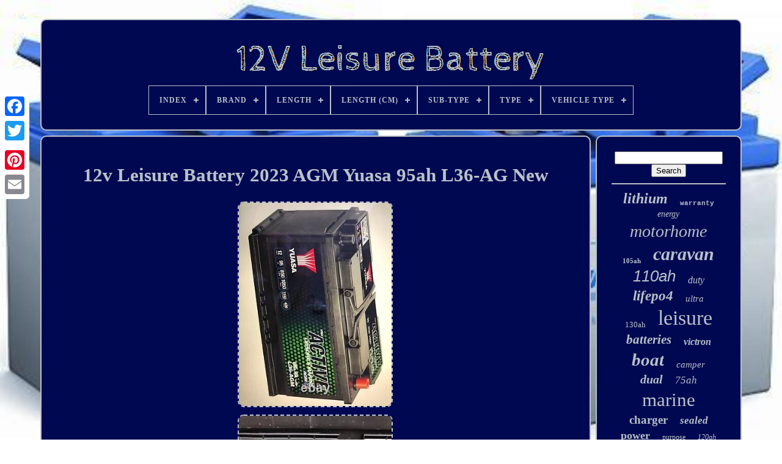

--- FILE ---
content_type: text/html
request_url: https://12v-leisure-battery.org/12v_leisure_battery_2023_agm_yuasa_95ah_l36_ag_new_2.htm
body_size: 4578
content:
<!doctype  html> 
  
	 <html>	


   
<head>	

	<title>

12v Leisure Battery 2023 Agm Yuasa 95ah L36-ag New	

		</title>  
	
	 	 <meta content='text/html; charset=UTF-8'  http-equiv='content-type'>  
	 
 <meta name='viewport' content='width=device-width, initial-scale=1'>
  
	
	

<link href='https://12v-leisure-battery.org/qaxijy.css' rel='stylesheet' type='text/css'>
  
	  
<link type='text/css' href='https://12v-leisure-battery.org/dakynidy.css'   rel='stylesheet'> 		


	
		    <script src='https://code.jquery.com/jquery-latest.min.js'   type='text/javascript'> 
  </script>
 
	
 
<script async type='text/javascript'  src='https://12v-leisure-battery.org/jyhuc.js'>   


</script>
    
		

	
 <script	src='https://12v-leisure-battery.org/rywu.js'  type='text/javascript'> 
</script>   
 
	   
 
<!--=================================================================================================================================================================

  SCRIPT

=================================================================================================================================================================-->
<script	src='https://12v-leisure-battery.org/zutyv.js' async   type='text/javascript'>	 
	
</script> 
 

	
	 <script async type='text/javascript'	src='https://12v-leisure-battery.org/vivevy.js'> 


</script>
	
		<script type='text/javascript'>	 var a2a_config = a2a_config || {};a2a_config.no_3p = 1;</script>  
	   <script  async type='text/javascript'	src='//static.addtoany.com/menu/page.js'>
  
</script>  
	<script  async type='text/javascript' src='//static.addtoany.com/menu/page.js'>  </script> 		
	    	    <script async type='text/javascript' src='//static.addtoany.com/menu/page.js'> 
 </script>	  




  
	</head>   		
  	
   
<body  data-id='225902255601'>
	  



		 <div class='a2a_kit a2a_kit_size_32 a2a_floating_style a2a_vertical_style'	style='left:0px; top:150px;'>  


		 <a class='a2a_button_facebook'>
 </a>
		
			
<a  class='a2a_button_twitter'> 	 </a>
   
		 
<a  class='a2a_button_google_plus'> 	 	</a> 
 	 	
		 	<a	class='a2a_button_pinterest'> 
</a>      
		  	 	<a class='a2a_button_email'>	
 
</a>

 
	
 	 </div>

	
 	

	 

<div id='jinoja'>
  	 
		

<div  id='migylis'> 
 			 	   
			 		
<a href='https://12v-leisure-battery.org/'>
 <img   src='https://12v-leisure-battery.org/12v_leisure_battery.gif'  alt='12V Leisure Battery'> </a> 
 

			
<div id='gyvyrib' class='align-center'>
<ul>
<li class='has-sub'><a href='https://12v-leisure-battery.org/'><span>Index</span></a>
<ul>
	<li><a href='https://12v-leisure-battery.org/newest_items_12v_leisure_battery.htm'><span>Newest items</span></a></li>
	<li><a href='https://12v-leisure-battery.org/most_viewed_items_12v_leisure_battery.htm'><span>Most viewed items</span></a></li>
	<li><a href='https://12v-leisure-battery.org/latest_videos_12v_leisure_battery.htm'><span>Latest videos</span></a></li>
</ul>
</li>

<li class='has-sub'><a href='https://12v-leisure-battery.org/brand/'><span>Brand</span></a>
<ul>
	<li><a href='https://12v-leisure-battery.org/brand/advanced.htm'><span>Advanced (62)</span></a></li>
	<li><a href='https://12v-leisure-battery.org/brand/banner.htm'><span>Banner (68)</span></a></li>
	<li><a href='https://12v-leisure-battery.org/brand/bosch.htm'><span>Bosch (92)</span></a></li>
	<li><a href='https://12v-leisure-battery.org/brand/enduroline.htm'><span>Enduroline (77)</span></a></li>
	<li><a href='https://12v-leisure-battery.org/brand/exide.htm'><span>Exide (182)</span></a></li>
	<li><a href='https://12v-leisure-battery.org/brand/expedition.htm'><span>Expedition (169)</span></a></li>
	<li><a href='https://12v-leisure-battery.org/brand/hankook.htm'><span>Hankook (356)</span></a></li>
	<li><a href='https://12v-leisure-battery.org/brand/leoch.htm'><span>Leoch (164)</span></a></li>
	<li><a href='https://12v-leisure-battery.org/brand/lucas.htm'><span>Lucas (145)</span></a></li>
	<li><a href='https://12v-leisure-battery.org/brand/numax.htm'><span>Numax (534)</span></a></li>
	<li><a href='https://12v-leisure-battery.org/brand/platinum.htm'><span>Platinum (155)</span></a></li>
	<li><a href='https://12v-leisure-battery.org/brand/powerline.htm'><span>Powerline (205)</span></a></li>
	<li><a href='https://12v-leisure-battery.org/brand/powersafe.htm'><span>Powersafe (102)</span></a></li>
	<li><a href='https://12v-leisure-battery.org/brand/superbatt.htm'><span>Superbatt (257)</span></a></li>
	<li><a href='https://12v-leisure-battery.org/brand/tn_power.htm'><span>Tn Power (68)</span></a></li>
	<li><a href='https://12v-leisure-battery.org/brand/ultramax.htm'><span>Ultramax (191)</span></a></li>
	<li><a href='https://12v-leisure-battery.org/brand/varta.htm'><span>Varta (199)</span></a></li>
	<li><a href='https://12v-leisure-battery.org/brand/victron_energy.htm'><span>Victron Energy (142)</span></a></li>
	<li><a href='https://12v-leisure-battery.org/brand/xplorer.htm'><span>Xplorer (97)</span></a></li>
	<li><a href='https://12v-leisure-battery.org/brand/yuasa.htm'><span>Yuasa (190)</span></a></li>
	<li><a href='https://12v-leisure-battery.org/newest_items_12v_leisure_battery.htm'>... (3399)</a></li>
</ul>
</li>

<li class='has-sub'><a href='https://12v-leisure-battery.org/length/'><span>Length</span></a>
<ul>
	<li><a href='https://12v-leisure-battery.org/length/257_mm.htm'><span>257 Mm (13)</span></a></li>
	<li><a href='https://12v-leisure-battery.org/length/260_mm.htm'><span>260 Mm (13)</span></a></li>
	<li><a href='https://12v-leisure-battery.org/length/260mm.htm'><span>260mm (17)</span></a></li>
	<li><a href='https://12v-leisure-battery.org/length/278_mm.htm'><span>278 Mm (17)</span></a></li>
	<li><a href='https://12v-leisure-battery.org/length/302_mm.htm'><span>302 Mm (37)</span></a></li>
	<li><a href='https://12v-leisure-battery.org/length/302mm.htm'><span>302mm (34)</span></a></li>
	<li><a href='https://12v-leisure-battery.org/length/303.htm'><span>303 (12)</span></a></li>
	<li><a href='https://12v-leisure-battery.org/length/328_mm.htm'><span>328 Mm (16)</span></a></li>
	<li><a href='https://12v-leisure-battery.org/length/328mm.htm'><span>328mm (28)</span></a></li>
	<li><a href='https://12v-leisure-battery.org/length/330_mm.htm'><span>330 Mm (58)</span></a></li>
	<li><a href='https://12v-leisure-battery.org/length/330.htm'><span>330 (16)</span></a></li>
	<li><a href='https://12v-leisure-battery.org/length/330mm.htm'><span>330mm (163)</span></a></li>
	<li><a href='https://12v-leisure-battery.org/length/345mm.htm'><span>345mm (19)</span></a></li>
	<li><a href='https://12v-leisure-battery.org/length/349mm.htm'><span>349mm (21)</span></a></li>
	<li><a href='https://12v-leisure-battery.org/length/353.htm'><span>353 (21)</span></a></li>
	<li><a href='https://12v-leisure-battery.org/length/353_mm.htm'><span>353 Mm (26)</span></a></li>
	<li><a href='https://12v-leisure-battery.org/length/353mm.htm'><span>353mm (19)</span></a></li>
	<li><a href='https://12v-leisure-battery.org/length/354_mm.htm'><span>354 Mm (47)</span></a></li>
	<li><a href='https://12v-leisure-battery.org/length/354mm.htm'><span>354mm (82)</span></a></li>
	<li><a href='https://12v-leisure-battery.org/length/520mm.htm'><span>520mm (12)</span></a></li>
	<li><a href='https://12v-leisure-battery.org/newest_items_12v_leisure_battery.htm'>... (6183)</a></li>
</ul>
</li>

<li class='has-sub'><a href='https://12v-leisure-battery.org/length_cm/'><span>Length (cm)</span></a>
<ul>
	<li><a href='https://12v-leisure-battery.org/length_cm/26_0.htm'><span>26.0 (3)</span></a></li>
	<li><a href='https://12v-leisure-battery.org/length_cm/26_1_cm.htm'><span>26.1 Cm (3)</span></a></li>
	<li><a href='https://12v-leisure-battery.org/length_cm/27_8.htm'><span>27.8 (9)</span></a></li>
	<li><a href='https://12v-leisure-battery.org/length_cm/30_2_cm.htm'><span>30.2 Cm (4)</span></a></li>
	<li><a href='https://12v-leisure-battery.org/length_cm/30_3.htm'><span>30.3 (6)</span></a></li>
	<li><a href='https://12v-leisure-battery.org/length_cm/31_5.htm'><span>31.5 (5)</span></a></li>
	<li><a href='https://12v-leisure-battery.org/length_cm/328mm.htm'><span>328mm (5)</span></a></li>
	<li><a href='https://12v-leisure-battery.org/length_cm/33cm.htm'><span>33cm (20)</span></a></li>
	<li><a href='https://12v-leisure-battery.org/length_cm/34_5cm.htm'><span>34.5cm (6)</span></a></li>
	<li><a href='https://12v-leisure-battery.org/length_cm/34_6_cm.htm'><span>34.6 Cm (3)</span></a></li>
	<li><a href='https://12v-leisure-battery.org/length_cm/35_cm.htm'><span>35 Cm (3)</span></a></li>
	<li><a href='https://12v-leisure-battery.org/length_cm/35_3.htm'><span>35.3 (19)</span></a></li>
	<li><a href='https://12v-leisure-battery.org/length_cm/35_5cm.htm'><span>35.5cm (8)</span></a></li>
	<li><a href='https://12v-leisure-battery.org/length_cm/353mm.htm'><span>353mm (3)</span></a></li>
	<li><a href='https://12v-leisure-battery.org/length_cm/35cm.htm'><span>35cm (5)</span></a></li>
	<li><a href='https://12v-leisure-battery.org/length_cm/48_5.htm'><span>48.5 (3)</span></a></li>
	<li><a href='https://12v-leisure-battery.org/length_cm/52_2cm.htm'><span>52.2cm (3)</span></a></li>
	<li><a href='https://12v-leisure-battery.org/length_cm/52cm.htm'><span>52cm (4)</span></a></li>
	<li><a href='https://12v-leisure-battery.org/length_cm/below_750.htm'><span>Below 750 (34)</span></a></li>
	<li><a href='https://12v-leisure-battery.org/length_cm/353.htm'><span>353 (12)</span></a></li>
	<li><a href='https://12v-leisure-battery.org/newest_items_12v_leisure_battery.htm'>... (6696)</a></li>
</ul>
</li>

<li class='has-sub'><a href='https://12v-leisure-battery.org/sub_type/'><span>Sub-type</span></a>
<ul>
	<li><a href='https://12v-leisure-battery.org/sub_type/advanced_agm_battery.htm'><span>Advanced Agm Battery (26)</span></a></li>
	<li><a href='https://12v-leisure-battery.org/sub_type/agm_gel.htm'><span>Agm / Gel (15)</span></a></li>
	<li><a href='https://12v-leisure-battery.org/sub_type/agm_battery.htm'><span>Agm Battery (24)</span></a></li>
	<li><a href='https://12v-leisure-battery.org/sub_type/agm_deep_cycle.htm'><span>Agm Deep Cycle (13)</span></a></li>
	<li><a href='https://12v-leisure-battery.org/sub_type/auxiliary_use.htm'><span>Auxiliary Use (10)</span></a></li>
	<li><a href='https://12v-leisure-battery.org/sub_type/batteries.htm'><span>Batteries (531)</span></a></li>
	<li><a href='https://12v-leisure-battery.org/sub_type/battery.htm'><span>Battery (111)</span></a></li>
	<li><a href='https://12v-leisure-battery.org/sub_type/battery_charger.htm'><span>Battery Charger (7)</span></a></li>
	<li><a href='https://12v-leisure-battery.org/sub_type/deep_cycle.htm'><span>Deep Cycle (43)</span></a></li>
	<li><a href='https://12v-leisure-battery.org/sub_type/deep_cycle_battery.htm'><span>Deep Cycle Battery (30)</span></a></li>
	<li><a href='https://12v-leisure-battery.org/sub_type/dual_purpose.htm'><span>Dual Purpose (12)</span></a></li>
	<li><a href='https://12v-leisure-battery.org/sub_type/leisure.htm'><span>Leisure (20)</span></a></li>
	<li><a href='https://12v-leisure-battery.org/sub_type/leisure_batteries.htm'><span>Leisure Batteries (20)</span></a></li>
	<li><a href='https://12v-leisure-battery.org/sub_type/leisure_battery.htm'><span>Leisure Battery (8)</span></a></li>
	<li><a href='https://12v-leisure-battery.org/sub_type/lithium_battery.htm'><span>Lithium Battery (6)</span></a></li>
	<li><a href='https://12v-leisure-battery.org/sub_type/lithium_lifepo4.htm'><span>Lithium Lifepo4 (26)</span></a></li>
	<li><a href='https://12v-leisure-battery.org/sub_type/sealed_calcium.htm'><span>Sealed Calcium (6)</span></a></li>
	<li><a href='https://12v-leisure-battery.org/sub_type/smart_bluetooth.htm'><span>Smart Bluetooth (4)</span></a></li>
	<li><a href='https://12v-leisure-battery.org/sub_type/starting_auxiliary.htm'><span>Starting & Auxiliary (93)</span></a></li>
	<li><a href='https://12v-leisure-battery.org/sub_type/vehicle_tools.htm'><span>Vehicle Tools (4)</span></a></li>
	<li><a href='https://12v-leisure-battery.org/newest_items_12v_leisure_battery.htm'>... (5845)</a></li>
</ul>
</li>

<li class='has-sub'><a href='https://12v-leisure-battery.org/type/'><span>Type</span></a>
<ul>
	<li><a href='https://12v-leisure-battery.org/type/12_v.htm'><span>12 V (27)</span></a></li>
	<li><a href='https://12v-leisure-battery.org/type/agm_deep_cycle.htm'><span>Agm Deep Cycle (25)</span></a></li>
	<li><a href='https://12v-leisure-battery.org/type/batt.htm'><span>Batt (27)</span></a></li>
	<li><a href='https://12v-leisure-battery.org/type/battery.htm'><span>Battery (524)</span></a></li>
	<li><a href='https://12v-leisure-battery.org/type/battery_charger.htm'><span>Battery Charger (45)</span></a></li>
	<li><a href='https://12v-leisure-battery.org/type/deep_cycle.htm'><span>Deep Cycle (73)</span></a></li>
	<li><a href='https://12v-leisure-battery.org/type/dual_purpose.htm'><span>Dual Purpose (136)</span></a></li>
	<li><a href='https://12v-leisure-battery.org/type/electrical_systems.htm'><span>Electrical Systems (83)</span></a></li>
	<li><a href='https://12v-leisure-battery.org/type/electrics.htm'><span>Electrics (652)</span></a></li>
	<li><a href='https://12v-leisure-battery.org/type/lead_acid_battery.htm'><span>Lead Acid Battery (164)</span></a></li>
	<li><a href='https://12v-leisure-battery.org/type/leisure_battery.htm'><span>Leisure Battery (40)</span></a></li>
	<li><a href='https://12v-leisure-battery.org/type/lifepo4_battery.htm'><span>Lifepo4 Battery (86)</span></a></li>
	<li><a href='https://12v-leisure-battery.org/type/numax_leisure.htm'><span>Numax Leisure (37)</span></a></li>
	<li><a href='https://12v-leisure-battery.org/type/powerline_leisure.htm'><span>Powerline Leisure (96)</span></a></li>
	<li><a href='https://12v-leisure-battery.org/type/solar_panel.htm'><span>Solar Panel (45)</span></a></li>
	<li><a href='https://12v-leisure-battery.org/type/split_charge_relay.htm'><span>Split Charge Relay (38)</span></a></li>
	<li><a href='https://12v-leisure-battery.org/type/starter_battery.htm'><span>Starter Battery (60)</span></a></li>
	<li><a href='https://12v-leisure-battery.org/type/supply_battery.htm'><span>Supply Battery (27)</span></a></li>
	<li><a href='https://12v-leisure-battery.org/type/vrla_agm_battery.htm'><span>Vrla Agm Battery (75)</span></a></li>
	<li><a href='https://12v-leisure-battery.org/type/wet.htm'><span>Wet (225)</span></a></li>
	<li><a href='https://12v-leisure-battery.org/newest_items_12v_leisure_battery.htm'>... (4369)</a></li>
</ul>
</li>

<li class='has-sub'><a href='https://12v-leisure-battery.org/vehicle_type/'><span>Vehicle Type</span></a>
<ul>
	<li><a href='https://12v-leisure-battery.org/vehicle_type/boats_watercraft.htm'><span>Boats / Watercraft (12)</span></a></li>
	<li><a href='https://12v-leisure-battery.org/vehicle_type/campervan_caravan.htm'><span>Campervan & Caravan (779)</span></a></li>
	<li><a href='https://12v-leisure-battery.org/vehicle_type/car.htm'><span>Car (35)</span></a></li>
	<li><a href='https://12v-leisure-battery.org/vehicle_type/caravan.htm'><span>Caravan (7)</span></a></li>
	<li><a href='https://12v-leisure-battery.org/vehicle_type/caravan_boat.htm'><span>Caravan / Boat (3)</span></a></li>
	<li><a href='https://12v-leisure-battery.org/vehicle_type/caravan_camper_boat.htm'><span>Caravan Camper Boat (16)</span></a></li>
	<li><a href='https://12v-leisure-battery.org/vehicle_type/cars.htm'><span>Cars (17)</span></a></li>
	<li><a href='https://12v-leisure-battery.org/vehicle_type/dual_leisure.htm'><span>Dual Leisure (3)</span></a></li>
	<li><a href='https://12v-leisure-battery.org/vehicle_type/electric_vehicles.htm'><span>Electric Vehicles (2)</span></a></li>
	<li><a href='https://12v-leisure-battery.org/vehicle_type/leisure.htm'><span>Leisure (11)</span></a></li>
	<li><a href='https://12v-leisure-battery.org/vehicle_type/leisure_battery.htm'><span>Leisure Battery (2)</span></a></li>
	<li><a href='https://12v-leisure-battery.org/vehicle_type/marine_and_leisure.htm'><span>Marine And Leisure (2)</span></a></li>
	<li><a href='https://12v-leisure-battery.org/vehicle_type/motorbikes.htm'><span>Motorbikes (10)</span></a></li>
	<li><a href='https://12v-leisure-battery.org/vehicle_type/motorhome.htm'><span>Motorhome (7)</span></a></li>
	<li><a href='https://12v-leisure-battery.org/vehicle_type/motorhome_battery.htm'><span>Motorhome Battery (6)</span></a></li>
	<li><a href='https://12v-leisure-battery.org/vehicle_type/ybx9019.htm'><span>Ybx9019 (12)</span></a></li>
	<li><a href='https://12v-leisure-battery.org/newest_items_12v_leisure_battery.htm'>... (5930)</a></li>
</ul>
</li>

</ul>
</div>

		 		</div>  	

		
	 <div   id='gawur'>
      
			 
 	 <div id='lapoqy'> 	


				
  
 	 <div  id='libezepu'>
	   	</div> 
 


				<h1 class="[base64]">12v Leisure Battery 2023 AGM Yuasa 95ah L36-AG New 	</h1>
 	<img class="bgfBh3g9h" src="https://12v-leisure-battery.org/img/12v_Leisure_Battery_2023_AGM_Yuasa_95ah_L36_AG_New_01_yqg.jpg" title="12v Leisure Battery 2023 AGM Yuasa 95ah L36-AG New" alt="12v Leisure Battery 2023 AGM Yuasa 95ah L36-AG New"/>


<br/>  
 <img class="bgfBh3g9h" src="https://12v-leisure-battery.org/img/12v_Leisure_Battery_2023_AGM_Yuasa_95ah_L36_AG_New_02_gwxm.jpg" title="12v Leisure Battery 2023 AGM Yuasa 95ah L36-AG New" alt="12v Leisure Battery 2023 AGM Yuasa 95ah L36-AG New"/>  <br/>	 

 <img class="bgfBh3g9h" src="https://12v-leisure-battery.org/img/12v_Leisure_Battery_2023_AGM_Yuasa_95ah_L36_AG_New_03_un.jpg" title="12v Leisure Battery 2023 AGM Yuasa 95ah L36-AG New" alt="12v Leisure Battery 2023 AGM Yuasa 95ah L36-AG New"/> 

	
<br/>   <img class="bgfBh3g9h" src="https://12v-leisure-battery.org/img/12v_Leisure_Battery_2023_AGM_Yuasa_95ah_L36_AG_New_04_gpwr.jpg" title="12v Leisure Battery 2023 AGM Yuasa 95ah L36-AG New" alt="12v Leisure Battery 2023 AGM Yuasa 95ah L36-AG New"/>


 <br/>
<img class="bgfBh3g9h" src="https://12v-leisure-battery.org/img/12v_Leisure_Battery_2023_AGM_Yuasa_95ah_L36_AG_New_05_bla.jpg" title="12v Leisure Battery 2023 AGM Yuasa 95ah L36-AG New" alt="12v Leisure Battery 2023 AGM Yuasa 95ah L36-AG New"/>		<br/>
 <img class="bgfBh3g9h" src="https://12v-leisure-battery.org/img/12v_Leisure_Battery_2023_AGM_Yuasa_95ah_L36_AG_New_06_nsks.jpg" title="12v Leisure Battery 2023 AGM Yuasa 95ah L36-AG New" alt="12v Leisure Battery 2023 AGM Yuasa 95ah L36-AG New"/><br/> 

  <br/> 


<img class="bgfBh3g9h" src="https://12v-leisure-battery.org/pufypuz.gif" title="12v Leisure Battery 2023 AGM Yuasa 95ah L36-AG New" alt="12v Leisure Battery 2023 AGM Yuasa 95ah L36-AG New"/>
  
<img class="bgfBh3g9h" src="https://12v-leisure-battery.org/nyvetuwu.gif" title="12v Leisure Battery 2023 AGM Yuasa 95ah L36-AG New" alt="12v Leisure Battery 2023 AGM Yuasa 95ah L36-AG New"/>	
  <br/>  
 	 <p>  Brand New 12v AGM Leisure Battery. Collection Weybridge or happy to post.
</p> 
 <br/>	
<img class="bgfBh3g9h" src="https://12v-leisure-battery.org/pufypuz.gif" title="12v Leisure Battery 2023 AGM Yuasa 95ah L36-AG New" alt="12v Leisure Battery 2023 AGM Yuasa 95ah L36-AG New"/>
  
<img class="bgfBh3g9h" src="https://12v-leisure-battery.org/nyvetuwu.gif" title="12v Leisure Battery 2023 AGM Yuasa 95ah L36-AG New" alt="12v Leisure Battery 2023 AGM Yuasa 95ah L36-AG New"/>	 

<br/>	 
				
				  <div  class='a2a_kit'  style='margin:10px auto 0px auto'>	 

					 

<a  data-share='false'	data-action='like' data-layout='button'  data-show-faces='false'  class='a2a_button_facebook_like'></a>  

				</div>	
				
					 	<div class='a2a_kit a2a_default_style'	style='margin:10px auto;width:120px;'>
					   <a class='a2a_button_facebook'></a>	 
					
	  
 
<a class='a2a_button_twitter'>  
	
 
</a>
				
					



<!--=================================================================================================================================================================-->
<a  class='a2a_button_google_plus'>

 
</a> 
  
						 <a class='a2a_button_pinterest'> 

 </a> 
  	
					
 		 <a class='a2a_button_email'>	

 </a>     
				 

		</div>   	

					
				
			 
  </div>	 
 
			

  <div id='mepemukaxa'>
		 
				
				 <div id='rety'> 	 
					
  
 <hr> 
				


</div> 
 

				  

<div id='zolonuxim'>
 

	   </div>	 
				
				<div id='buju'>
					<a style="font-family:MS-DOS CP 437;font-size:24px;font-weight:bolder;font-style:italic;text-decoration:none" href="https://12v-leisure-battery.org/tags/lithium.htm">lithium</a><a style="font-family:Courier;font-size:11px;font-weight:bolder;font-style:normal;text-decoration:none" href="https://12v-leisure-battery.org/tags/warranty.htm">warranty</a><a style="font-family:Century Schoolbook;font-size:14px;font-weight:lighter;font-style:italic;text-decoration:none" href="https://12v-leisure-battery.org/tags/energy.htm">energy</a><a style="font-family:Arial Black;font-size:28px;font-weight:lighter;font-style:oblique;text-decoration:none" href="https://12v-leisure-battery.org/tags/motorhome.htm">motorhome</a><a style="font-family:Century Gothic;font-size:11px;font-weight:bold;font-style:normal;text-decoration:none" href="https://12v-leisure-battery.org/tags/105ah.htm">105ah</a><a style="font-family:Brooklyn;font-size:30px;font-weight:bold;font-style:italic;text-decoration:none" href="https://12v-leisure-battery.org/tags/caravan.htm">caravan</a><a style="font-family:Arial;font-size:26px;font-weight:lighter;font-style:italic;text-decoration:none" href="https://12v-leisure-battery.org/tags/110ah.htm">110ah</a><a style="font-family:Terminal;font-size:16px;font-weight:lighter;font-style:oblique;text-decoration:none" href="https://12v-leisure-battery.org/tags/duty.htm">duty</a><a style="font-family:GV Terminal;font-size:23px;font-weight:bolder;font-style:oblique;text-decoration:none" href="https://12v-leisure-battery.org/tags/lifepo4.htm">lifepo4</a><a style="font-family:OzHandicraft BT;font-size:15px;font-weight:normal;font-style:oblique;text-decoration:none" href="https://12v-leisure-battery.org/tags/ultra.htm">ultra</a><a style="font-family:Matura MT Script Capitals;font-size:13px;font-weight:normal;font-style:normal;text-decoration:none" href="https://12v-leisure-battery.org/tags/130ah.htm">130ah</a><a style="font-family:MS-DOS CP 437;font-size:34px;font-weight:lighter;font-style:normal;text-decoration:none" href="https://12v-leisure-battery.org/tags/leisure.htm">leisure</a><a style="font-family:Braggadocio;font-size:21px;font-weight:bolder;font-style:italic;text-decoration:none" href="https://12v-leisure-battery.org/tags/batteries.htm">batteries</a><a style="font-family:Trebuchet MS;font-size:16px;font-weight:bolder;font-style:italic;text-decoration:none" href="https://12v-leisure-battery.org/tags/victron.htm">victron</a><a style="font-family:Bodoni MT Ultra Bold;font-size:29px;font-weight:bolder;font-style:italic;text-decoration:none" href="https://12v-leisure-battery.org/tags/boat.htm">boat</a><a style="font-family:GilbertUltraBold;font-size:15px;font-weight:normal;font-style:oblique;text-decoration:none" href="https://12v-leisure-battery.org/tags/camper.htm">camper</a><a style="font-family:Arial MT Condensed Light;font-size:20px;font-weight:bold;font-style:oblique;text-decoration:none" href="https://12v-leisure-battery.org/tags/dual.htm">dual</a><a style="font-family:Coronet;font-size:17px;font-weight:lighter;font-style:italic;text-decoration:none" href="https://12v-leisure-battery.org/tags/75ah.htm">75ah</a><a style="font-family:Arial Black;font-size:31px;font-weight:normal;font-style:normal;text-decoration:none" href="https://12v-leisure-battery.org/tags/marine.htm">marine</a><a style="font-family:Brooklyn;font-size:19px;font-weight:bolder;font-style:normal;text-decoration:none" href="https://12v-leisure-battery.org/tags/charger.htm">charger</a><a style="font-family:Ner Berolina MT;font-size:17px;font-weight:bold;font-style:oblique;text-decoration:none" href="https://12v-leisure-battery.org/tags/sealed.htm">sealed</a><a style="font-family:Chicago;font-size:18px;font-weight:bold;font-style:normal;text-decoration:none" href="https://12v-leisure-battery.org/tags/power.htm">power</a><a style="font-family:Carleton ;font-size:12px;font-weight:normal;font-style:normal;text-decoration:none" href="https://12v-leisure-battery.org/tags/purpose.htm">purpose</a><a style="font-family:Algerian;font-size:12px;font-weight:lighter;font-style:oblique;text-decoration:none" href="https://12v-leisure-battery.org/tags/120ah.htm">120ah</a><a style="font-family:Colonna MT;font-size:10px;font-weight:normal;font-style:oblique;text-decoration:none" href="https://12v-leisure-battery.org/tags/grid.htm">grid</a><a style="font-family:Lincoln;font-size:35px;font-weight:bold;font-style:italic;text-decoration:none" href="https://12v-leisure-battery.org/tags/battery.htm">battery</a><a style="font-family:Old English;font-size:32px;font-weight:lighter;font-style:oblique;text-decoration:none" href="https://12v-leisure-battery.org/tags/cycle.htm">cycle</a><a style="font-family:Fritzquad;font-size:14px;font-weight:bolder;font-style:oblique;text-decoration:none" href="https://12v-leisure-battery.org/tags/heavy.htm">heavy</a><a style="font-family:Arial;font-size:25px;font-weight:bolder;font-style:oblique;text-decoration:none" href="https://12v-leisure-battery.org/tags/solar.htm">solar</a><a style="font-family:Wide Latin;font-size:13px;font-weight:lighter;font-style:oblique;text-decoration:none" href="https://12v-leisure-battery.org/tags/campervan.htm">campervan</a><a style="font-family:Ner Berolina MT;font-size:27px;font-weight:normal;font-style:oblique;text-decoration:none" href="https://12v-leisure-battery.org/tags/100ah.htm">100ah</a><a style="font-family:Courier;font-size:33px;font-weight:bold;font-style:normal;text-decoration:none" href="https://12v-leisure-battery.org/tags/deep.htm">deep</a><a style="font-family:Humanst521 Cn BT;font-size:22px;font-weight:bolder;font-style:normal;text-decoration:none" href="https://12v-leisure-battery.org/tags/numax.htm">numax</a><a style="font-family:Fritzquad;font-size:18px;font-weight:bold;font-style:italic;text-decoration:none" href="https://12v-leisure-battery.org/tags/height.htm">height</a><a style="font-family:Merlin;font-size:19px;font-weight:normal;font-style:normal;text-decoration:none" href="https://12v-leisure-battery.org/tags/95ah.htm">95ah</a>  
				   </div>
		 
			
					
</div>   

		 
    </div> 	  
	
		

 <div   id='modihoty'>
 	   
		
			 		 <ul> 	 

				 	
<!--=================================================================================================================================================================-->
<li>
	

					<a  href='https://12v-leisure-battery.org/'>		 	Index
	</a> 	

				  	</li> 


				 <li>

						<a href='https://12v-leisure-battery.org/contact.php'>Contact Us			

</a>	



					 			</li>	 
				

<li> 

					
 	<a	href='https://12v-leisure-battery.org/privacypolicy.htm'>

    Privacy Policy
    	
</a>




					 </li> 
				 	  <li>	 	 
					  <a   href='https://12v-leisure-battery.org/tos.htm'>

Terms of service</a>
 	
				
 

  </li>
     
				

			

	</ul>  
			
		 
</div>
 

	
 
 	 
</div> 
   
	 
 

</body>	
 
	
</HTML>  